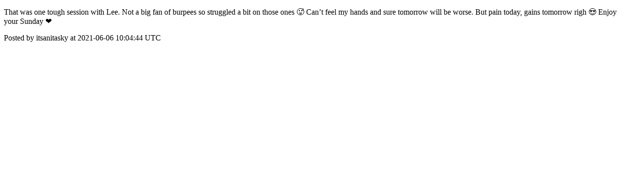

--- FILE ---
content_type: text/html; charset=utf-8
request_url: https://community.bodybyciara.com/posts/6125
body_size: 1014
content:
<!DOCTYPE html>
<html lang="en">
  <head>
    <meta charset="utf-8">
    <meta http-equiv="X-UA-Compatible" content="IE=edge">
    <!--https://developer.chrome.com/blog/viewport-resize-behavior/-->
    <meta name="viewport" content="width=device-width,initial-scale=1,viewport-fit=cover,interactive-widget=resizes-content">
    <meta name="apple-mobile-web-app-capable" content="yes">
    <meta name="mobile-web-app-capable" content="yes">
    <meta name="apple-mobile-web-app-title" content="Body by Ciara">

    <link rel="preload" href="/api/v1/configuration" as="fetch" crossorigin="anonymous" nonce="uA7rsK7kuDL0lIkqbR4vWQ==">


    <link rel="apple-touch-icon" sizes="57x57" href="https://res.cloudinary.com/disciple/image/upload/s--6jKggnH_--/c_fit,cs_srgb,h_57,w_57/idydhjjprl1rcpyj4pgg.png"><link rel="icon" sizes="57x57" href="https://res.cloudinary.com/disciple/image/upload/s--6jKggnH_--/c_fit,cs_srgb,h_57,w_57/idydhjjprl1rcpyj4pgg.png"><link rel="apple-touch-icon" sizes="76x76" href="https://res.cloudinary.com/disciple/image/upload/s--I9xborwI--/c_fit,cs_srgb,h_76,w_76/idydhjjprl1rcpyj4pgg.png"><link rel="icon" sizes="76x76" href="https://res.cloudinary.com/disciple/image/upload/s--I9xborwI--/c_fit,cs_srgb,h_76,w_76/idydhjjprl1rcpyj4pgg.png"><link rel="apple-touch-icon" sizes="120x120" href="https://res.cloudinary.com/disciple/image/upload/s--_byGgzUe--/c_fit,cs_srgb,h_120,w_120/idydhjjprl1rcpyj4pgg.png"><link rel="icon" sizes="120x120" href="https://res.cloudinary.com/disciple/image/upload/s--_byGgzUe--/c_fit,cs_srgb,h_120,w_120/idydhjjprl1rcpyj4pgg.png"><link rel="apple-touch-icon" sizes="152x152" href="https://res.cloudinary.com/disciple/image/upload/s--1q601aMe--/c_fit,cs_srgb,h_152,w_152/idydhjjprl1rcpyj4pgg.png"><link rel="icon" sizes="152x152" href="https://res.cloudinary.com/disciple/image/upload/s--1q601aMe--/c_fit,cs_srgb,h_152,w_152/idydhjjprl1rcpyj4pgg.png"><link rel="apple-touch-icon" sizes="167x167" href="https://res.cloudinary.com/disciple/image/upload/s--7rwqcnkV--/c_fit,cs_srgb,h_167,w_167/idydhjjprl1rcpyj4pgg.png"><link rel="icon" sizes="167x167" href="https://res.cloudinary.com/disciple/image/upload/s--7rwqcnkV--/c_fit,cs_srgb,h_167,w_167/idydhjjprl1rcpyj4pgg.png"><link rel="apple-touch-icon" sizes="180x180" href="https://res.cloudinary.com/disciple/image/upload/s--PTE_PozG--/c_fit,cs_srgb,h_180,w_180/idydhjjprl1rcpyj4pgg.png"><link rel="icon" sizes="180x180" href="https://res.cloudinary.com/disciple/image/upload/s--PTE_PozG--/c_fit,cs_srgb,h_180,w_180/idydhjjprl1rcpyj4pgg.png">
    <link rel="manifest" href="/manifest.json">
      <meta property="og:title" content="That was one tough session with Lee. Not..." /><meta property="og:type" content="article" /><meta property="og:url" content="https://community.bodybyciara.com/posts/6125" /><meta property="og:description" content="a big fan of burpees so struggled a bit on those ones 🥵

Can’t feel my hands and sure tomorrow will be worse. But pain today, gains tomorrow righ 😍

Enjoy your Sunday ❤️ | Shared from the official Body by Ciara app." /><meta property="fb:app_id" content="1212918592768563" /><meta property="og:image" content="https://disciple-production.s3.amazonaws.com/dm-bodybyciara-production/processing/image/96a51182-e165-46f7-95e5-aba53c956971.jpeg" /><meta property="og:image:width" content="270" /><meta property="og:image:height" content="480" /><meta property="og:locale" content="en_US" /><meta property="og:locale:alternate" content="en_GB" /><meta property="article:published_time" content="2021-06-06 10:04:44 UTC" /><meta property="article:author" content="itsanitasky" /><meta name="twitter:card" content="summary_large_image" /><meta name="twitter:site" content="@disciplemedia" /><meta name="twitter:title" content="That was one tough session with Lee. Not..." /><meta name="twitter:description" content="a big fan of burpees so struggled a bit on those ones 🥵

Can’t feel my hands and sure tomorrow will be worse. But pain today, gains tomorrow righ 😍

Enjoy your Sunday ❤️ | Shared from the official Body by Ciara app." /><meta name="twitter:image" content="https://disciple-production.s3.amazonaws.com/dm-bodybyciara-production/processing/image/96a51182-e165-46f7-95e5-aba53c956971.jpeg" /><meta name="twitter:image:alt" content="Image from the Body by Ciara app" /><meta name="twitter:url" content="https://community.bodybyciara.com/posts/6125" /><meta property="al:ios:app_name" content="Body by Ciara" /><meta property="al:android:app_name" content="Body by Ciara" /><meta property="al:android:package" content="uk.co.disciplemedia.bodybyciara" /><meta property="al:ios:app_store_id" content="1539892911" />
      <link rel="canonical" href="https://community.bodybyciara.com/posts/6125">
    <meta property="og:site_name" content="The Body by Ciara App">
      <title>“That was one tough session wit” : itsanitasky on Body by Ciara</title>
      <meta name="description" content="itsanitasky on Body by Ciara">

  </head>
  <body>
      <p>That was one tough session with Lee. Not a big fan of burpees so struggled a bit on those ones 🥵

Can’t feel my hands and sure tomorrow will be worse. But pain today, gains tomorrow righ 😍

Enjoy your Sunday ❤️</p>
      <p> Posted by itsanitasky at 2021-06-06 10:04:44 UTC</p>
  </body>
</html>
